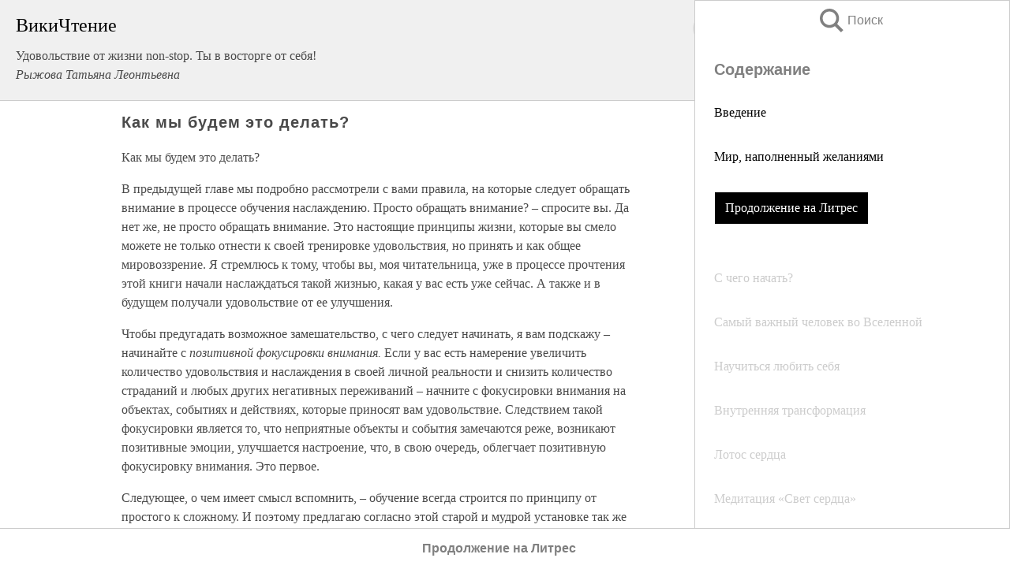

--- FILE ---
content_type: text/html; charset=UTF-8
request_url: https://psy.wikireading.ru/17535
body_size: 18299
content:
<!doctype html>



<html><head>

<!-- Yandex.RTB -->
<script>window.yaContextCb=window.yaContextCb||[]</script>
<script src="https://yandex.ru/ads/system/context.js" async></script>

  <meta charset="utf-8">
  <title>Как мы будем это делать?. Удовольствие от жизни non-stop. Ты в восторге от себя!</title>
  
       <link rel="amphtml" href="https://psy.wikireading.ru/amp17535">
     
  
  <link rel="shortcut icon" type="image/png" href="https://storage.yandexcloud.net/wr4files/favicon.ico">
  <!-- Global site tag (gtag.js) - Google Analytics -->
<script async src="https://www.googletagmanager.com/gtag/js?id=UA-90677494-6"></script>
<script>
  window.dataLayer = window.dataLayer || [];
  function gtag(){dataLayer.push(arguments);}
  gtag('js', new Date());

  gtag('config', 'UA-90677494-6');
</script>
  
  
 <meta name="viewport" content="width=device-width,minimum-scale=1,initial-scale=1">

  
<script type="text/javascript"  async="" src="https://cdn.ampproject.org/v0.js"></script>
<script type="text/javascript" custom-element="amp-sidebar" src="https://cdn.ampproject.org/v0/amp-sidebar-0.1.js" async=""></script>
<script type="text/javascript" async custom-element="amp-fx-collection" src="https://cdn.ampproject.org/v0/amp-fx-collection-0.1.js"></script>


  



 <style>/*! Bassplate | MIT License | http://github.com/basscss/bassplate */
  
  
  
  .lrpromo-container {
  background-color: #f5f5f5;
  border: 1px solid #e0e0e0;
  border-radius: 5px;
  padding: 15px;
  margin: 20px 0;
  font-family: Arial, sans-serif;
  max-width: 100%;
}
.lrpromo-flex {
  display: flex;
  align-items: center;
  justify-content: space-between;
  flex-wrap: wrap;
}
.lrpromo-content {
  flex: 1;
  min-width: 200px;
  margin-bottom:50px;
}
.lrpromo-heading {
  color: #000000;
  margin-top: 0;
  margin-bottom: 10px;
  font-size: 18px;
}
.lrpromo-text {
  margin-top: 0;
  margin-bottom: 10px;
  font-size: 16px;
}
.lrpromo-highlight {
  color: #ff6600;
  font-size: 18px;
  font-weight: bold;
}
.lrpromo-button {
  display: inline-block;
  background-color: #4682B4;
  color: white;
  text-decoration: none;
  padding: 10px 20px;
  border-radius: 4px;
  font-weight: bold;
  margin-top: 5px;
}
.lrpromo-image-container {
  margin-right: 20px;
  text-align: center;
}
.lrpromo-image {
  max-width: 100px;
  height: auto;
  display: block;
  margin: 0 auto;
  border-radius: 15px;
}
  
  
 
  /* some basic button styling */
      .favorite-button input[type=submit] {
        width: 48px;
        height: 48px;
        cursor: pointer;
        border: none;
        margin: 4px;
        transition: background 300ms ease-in-out;
		
      }
      .favorite-button amp-list {
        margin: var(--space-2);
      }

      .favorite-button .heart-fill {
        background: url('data:image/svg+xml;utf8,<svg xmlns="http://www.w3.org/2000/svg" width="48" height="48" viewBox="0 0 48 48"><path d="M34 6h-20c-2.21 0-3.98 1.79-3.98 4l-.02 32 14-6 14 6v-32c0-2.21-1.79-4-4-4z"/><path d="M0 0h48v48h-48z" fill="none"/></svg>');
      }
      .favorite-button .heart-border {
        background: url('data:image/svg+xml;utf8,<svg xmlns="http://www.w3.org/2000/svg" width="48" height="48" viewBox="0 0 48 48"><path d="M34 6h-20c-2.21 0-3.98 1.79-3.98 4l-.02 32 14-6 14 6v-32c0-2.21-1.79-4-4-4zm0 30l-10-4.35-10 4.35v-26h20v26z"/><path d="M0 0h48v48h-48z" fill="none"/></svg>');
      }
      /* While the page loads we show a grey heart icon to indicate that the functionality is not yet available. */
      .favorite-button .heart-loading,
      .favorite-button .heart-loading[placeholder] {
        background: url('data:image/svg+xml;utf8,<svg xmlns="http://www.w3.org/2000/svg" width="48" height="48" viewBox="0 0 48 48"><path d="M34 6h-20c-2.21 0-3.98 1.79-3.98 4l-.02 32 14-6 14 6v-32c0-2.21-1.79-4-4-4zm0 30l-10-4.35-10 4.35v-26h20v26z"/><path d="M0 0h48v48h-48z" fill="none"/></svg>');
      }
      .favorite-button .favorite-container {
        display: flex;
        align-items: center;
        justify-content: center;
      }
      .favorite-button .favorite-count {
	    
        display: flex;
        align-items: center;
        justify-content: center;
        padding: var(--space-1);
        margin-left: var(--space-1);
        position: relative;
        width: 48px;
        background: var(--color-primary);
        border-radius: .4em;
        color: var(--color-text-light);
      }
	  
	  
	  
	  
      .favorite-button .favorite-count.loading {
        color: #ccc;
        background: var(--color-bg-light);
      }
      .favorite-button .favorite-count.loading:after {
        border-right-color: var(--color-bg-light);
      }
      .favorite-button .favorite-count:after {
        content: '';
        position: absolute;
        left: 0;
        top: 50%;
        width: 0;
        height: 0;
        border: var(--space-1) solid transparent;
        border-right-color: var(--color-primary);
        border-left: 0;
        margin-top: calc(-1 * var(--space-1));
        margin-left: calc(-1 * var(--space-1));
      }
      /* A simple snackbar to show an error */
      #favorite-failed-message {
        display: flex;
        justify-content: space-between;
        position: fixed;
        bottom: 0;
        left: 0;
        right: 0;
        margin: 0 auto;
        width: 100%;
        max-width: 450px;
        background: #323232;
        color: white;
        padding: 1rem 1.5rem;
        z-index: 1000;
      }
      #favorite-failed-message div {
        color: #64dd17;
        margin: 0 1rem;
        cursor: pointer;
      }
  
     amp-img.contain img {
   object-fit: contain;
 }
 .fixed-height-container {
   position: relative;
   width: 100%;
   height: 300px;
 }
 
 .paddingleft10{
 padding-left:10px;
 }
 

 
 .color-light-grey{
 color:#CCCCCC;
 }
 
 .margin-bottom20{
 margin-bottom:20px;
 }
 
 .margin-bottom30{
 margin-bottom:30px;
 }
 
 .margin-top15{
 margin-top:15px;
 }
 
 .margin-top20{
 margin-top:20px;
 }
 
 .margin-top30{
 margin-top:30px;
 }
.margin-left15{margin-left:15px}

margin-left10{margin-left:10px}

.custom-central-block{max-width:700px;margin:0 auto;display:block}


 
  .h1class{
 font-size:20px;
 line-height:45px;
 font-weight:bold;
 line-height:25px;
 margin-top:15px;
 padding-bottom:10px;
 }
 
.font-family-1{font-family: Geneva, Arial, Helvetica, sans-serif;}
 

 
 .custom_down_soder{
  font-size:10px;
  margin-left:3px;
 }
 
 
  .custom_search_input {
        
		
		margin-top:15px;

        margin-right:10px;
        
		width:100%;
		height:50px;
		font-size:16px
      }
  
  .menu_button {
 width:30px;
 height:30px;
background: url('data:image/svg+xml;utf8,<svg xmlns="http://www.w3.org/2000/svg" width="30" height="30" viewBox="0 0 24 24"><path style="fill:gray;" d="M6,15h12c0.553,0,1,0.447,1,1v1c0,0.553-0.447,1-1,1H6c-0.553,0-1-0.447-1-1v-1C5,15.447,5.447,15,6,15z M5,11v1c0,0.553,0.447,1,1,1h12c0.553,0,1-0.447,1-1v-1c0-0.553-0.447-1-1-1H6C5.447,10,5,10.447,5,11z M5,6v1c0,0.553,0.447,1,1,1h12c0.553,0,1-0.447,1-1V6c0-0.553-0.447-1-1-1H6C5.447,5,5,5.447,5,6z"/></svg>');
border:hidden;
cursor:pointer;
background-repeat:no-repeat;
     }

	  
	  
 .search_button {
 width:30px;
 height:30px;
background: url('data:image/svg+xml;utf8,<svg xmlns="http://www.w3.org/2000/svg" width="30" height="30" viewBox="0 0 24 24"><path style="fill:gray;" d="M23.809 21.646l-6.205-6.205c1.167-1.605 1.857-3.579 1.857-5.711 0-5.365-4.365-9.73-9.731-9.73-5.365 0-9.73 4.365-9.73 9.73 0 5.366 4.365 9.73 9.73 9.73 2.034 0 3.923-.627 5.487-1.698l6.238 6.238 2.354-2.354zm-20.955-11.916c0-3.792 3.085-6.877 6.877-6.877s6.877 3.085 6.877 6.877-3.085 6.877-6.877 6.877c-3.793 0-6.877-3.085-6.877-6.877z"/></svg>');
border:hidden;
cursor:pointer;
background-repeat:no-repeat;
     }
	  
.custom_right_sidebar{
padding:10px;  
background-color:#fff;
color:#000;
min-width:300px;
width:500px
 }
 
 .custom_sidebar{
background-color:#fff;
color:#000;
min-width:300px;
width:500px
 }
 
.wr_logo{
font-size:24px;
color:#000000;
margin-bottom:15px
} 
 
.custom-start-block{
background-color:#f0f0f0;
border-bottom-color:#CCCCCC;
border-bottom-style:solid;
border-bottom-width:1px;
padding:20px;
padding-top:70px;
} 

.custom-last-block{
background-color:#f0f0f0;
border-top-color:#CCCCCC;
border-top-style:solid;
border-top-width:1px;
padding:20px;
} 

.none-underline{text-decoration:none;}

.footer-items{margin:0 auto; width:180px; }

.cusom-share-button-position{float:right  }
.cusom-search-button-position{position:absolute; right:50%; z-index:999; top:10px;  }

.bpadding-bottom-60{padding-bottom:60px;}
.custom_padding_sidebar{padding-bottom:60px; padding-top:60px}



 p{margin-top:10px; }
 .top5{margin-top:5px; }
 .top10{margin-top:20px; display:block}
 
 amp-social-share[type="vk"] {
  background-image: url("https://storage.yandexcloud.net/wr4files/vk-icon.png");
}

 .custom-img{object-fit: cover; max-width:100%; margin: 0 auto; display: block;}


.custom-selection-search-button{font-weight:bold; color:#666666; margin-left:10px}

.custom-select-search-button{cursor:pointer; color:#666666; margin-left:10px; text-decoration: underline;}

.custom-selected-item{font-weight:bold; font-size:20px}


.custom-footer{background-color:#fff; color:#000; position:fixed; bottom:0; 
z-index:99;
width:100%;
border-top-color:#CCCCCC;
border-top-style:solid;
border-top-width:0.7px;
height:50px
}


.custom-header{
background-color:#fff; 
color:#000; 
z-index:999;
width:100%;
border-bottom-color:#CCCCCC;
border-bottom-style:solid;
border-bottom-width:0.7px;
height:50px;
z-index:99999999;

}

.custom_ad_height{height:300px}

.desktop_side_block{
display:block;
position:fixed;
overflow:auto; 
height:100%;
 right: 0;
 top:0;
 
 background: whitesmoke;overflow-y: scroll;border:1px solid;
 border-color:#CCCCCC;
 z-index:99;
}


.desktop_side_block::-webkit-scrollbar-track {border-radius: 4px;}
.desktop_side_block::-webkit-scrollbar {width: 6px;}
.desktop_side_block::-webkit-scrollbar-thumb {border-radius: 4px;background: #CCCCCC;}
.desktop_side_block::-webkit-scrollbar-thumb {background:  #CCCCCC;}


@media (min-width: 1100px) { body { width:75% } main {width:700px} .ampstart-sidebar{width:400px} .custom-start-block{padding-right:50px; padding-top:20px;} .custom-header{visibility: hidden;} .ampstart-faq-item{width:300px}}
@media (min-width: 900px) and (max-width: 1100px)  { body { width:80% } main {width:600px} .ampstart-sidebar{width:300px} .custom-start-block{padding-right:50px; padding-top:20px;} .custom-header{visibility: hidden;} .ampstart-faq-item{width:300px}}


.padding-bootom-30{padding-bottom:30px}

.padding-bootom-70{padding-bottom:70px}

.padding-left-35{padding-left:35px}

.padding-left-30{padding-left:30px}

.border-bottom-gray{border-bottom: 1px solid gray;}

.width-75{width:75px}

.width-225{width:225px}

.color-gray{color:gray;}

.bold{font-weight:bold}

.font-size-12{font-size:12px}

.font-size-14{font-size:14px}

.font-20{font-size:20px}

.crop_text {
    white-space: nowrap; 
    overflow: hidden; 
    text-overflow: ellipsis; 
	padding-left:5px;
	padding-right:5px;
   }
.overflow-hidden{ overflow:hidden;} 

.right-position{margin-left: auto; margin-right: 0;}

.center-position{margin:0 auto}

.display-block{display:block}

.poinrer{cursor:pointer}

.clean_button{border: none; outline: none; background:none}

.height-70{height:70px} 

.line-height-15{line-height:15px}

.custom-notification{
        position: fixed;
        padding:100px 100px;
        top: 0;
        width:100%;
        height:100%;  
        display: block;
        z-index:9;
		background-color:#FFFFFF      
    }  
	
	/*----------------------------------------------------------------------------------------------------------------------------------*/


 
 
      html {
        font-family:Georgia, serif;
        line-height: 1.15;
        -ms-text-size-adjust: 100%;
        -webkit-text-size-adjust: 100%;
      }
      body {
        margin: 0;
      }
      article,
      aside,
      footer,
      header,
      nav,
      section {
        display: block;
      }
      h1 {
        font-size: 2em;
        margin: 0.67em 0;
      }
      figcaption,
      figure,
      main {
        display: block;
      }
      figure {
        margin: 1em 40px;
      }
      hr {
        box-sizing: content-box;
        height: 0;
        overflow: visible;
      }
      pre {
        font-family: monospace, monospace;
        font-size: 1em;
      }
      a {
        background-color: transparent;
        -webkit-text-decoration-skip: objects;
      }
      a:active,
      a:hover {
        outline-width: 0;
      }
      abbr[title] {
        border-bottom: none;
        text-decoration: underline;
        text-decoration: underline dotted;
      }
      b,
      strong {
        font-weight: inherit;
        font-weight: bolder;
      }
      code,
      kbd,
      samp {
        font-family: monospace, monospace;
        font-size: 1em;
      }
      dfn {
        font-style: italic;
      }
      mark {
        background-color: #ff0;
        color: #000;
      }
      small {
        font-size: 80%;
      }
      sub,
      sup {
        font-size: 75%;
        line-height: 0;
        position: relative;
        vertical-align: baseline;
      }
      sub {
        bottom: -0.25em;
      }
      sup {
        top: -0.5em;
      }
      audio,
      video {
        display: inline-block;
      }
      audio:not([controls]) {
        display: none;
        height: 0;
      }
      img {
        border-style: none;
      }
      svg:not(:root) {
        overflow: hidden;
      }
      button,
      input,
      optgroup,
      select,
      textarea {
        font-family: sans-serif;
        font-size: 100%;
        line-height: 1.15;
        margin: 0;
      }
      button,
      input {
        overflow: visible;
      }
      button,
      select {
        text-transform: none;
      }
      [type='reset'],
      [type='submit'],
      button,
      html [type='button'] {
        -webkit-appearance: button;
      }
      [type='button']::-moz-focus-inner,
      [type='reset']::-moz-focus-inner,
      [type='submit']::-moz-focus-inner,
      button::-moz-focus-inner {
        border-style: none;
        padding: 0;
      }
      [type='button']:-moz-focusring,
      [type='reset']:-moz-focusring,
      [type='submit']:-moz-focusring,
      button:-moz-focusring {
        outline: 1px dotted ButtonText;
      }
      fieldset {
        border: 1px solid silver;
        margin: 0 2px;
        padding: 0.35em 0.625em 0.75em;
      }
      legend {
        box-sizing: border-box;
        color: inherit;
        display: table;
        max-width: 100%;
        padding: 0;
        white-space: normal;
      }
      progress {
        display: inline-block;
        vertical-align: baseline;
      }
      textarea {
        overflow: auto;
      }
      [type='checkbox'],
      [type='radio'] {
        box-sizing: border-box;
        padding: 0;
      }
      [type='number']::-webkit-inner-spin-button,
      [type='number']::-webkit-outer-spin-button {
        height: auto;
      }
      [type='search'] {
        -webkit-appearance: textfield;
        outline-offset: -2px;
      }
      [type='search']::-webkit-search-cancel-button,
      [type='search']::-webkit-search-decoration {
        -webkit-appearance: none;
      }
      ::-webkit-file-upload-button {
        -webkit-appearance: button;
        font: inherit;
      }
      details,
      menu {
        display: block;
      }
      summary {
        display: list-item;
      }
      canvas {
        display: inline-block;
      }
      [hidden],
      template {
        display: none;
      }
      .h00 {
        font-size: 4rem;
      }
      .h0,
      .h1 {
        font-size: 3rem;
      }
      .h2 {
        font-size: 2rem;
      }
      .h3 {
        font-size: 1.5rem;
      }
      .h4 {
        font-size: 1.125rem;
      }
      .h5 {
        font-size: 0.875rem;
      }
      .h6 {
        font-size: 0.75rem;
      }
      .font-family-inherit {
        font-family: inherit;
      }
      .font-size-inherit {
        font-size: inherit;
      }
      .text-decoration-none {
        text-decoration: none;
      }
      .bold {
        font-weight: 700;
      }
      .regular {
        font-weight: 400;
      }
      .italic {
        font-style: italic;
      }
      .caps {
        text-transform: uppercase;
        letter-spacing: 0.2em;
      }
      .left-align {
        text-align: left;
      }
      .center {
        text-align: center;
      }
      .right-align {
        text-align: right;
      }
      .justify {
        text-align: justify;
      }
      .nowrap {
        white-space: nowrap;
      }
      .break-word {
        word-wrap: break-word;
      }
      .line-height-1 {
        line-height: 1rem;
      }
      .line-height-2 {
        line-height: 1.125rem;
      }
      .line-height-3 {
        line-height: 1.5rem;
      }
      .line-height-4 {
        line-height: 2rem;
      }
      .list-style-none {
        list-style: none;
      }
      .underline {
        text-decoration: underline;
      }
      .truncate {
        max-width: 100%;
        overflow: hidden;
        text-overflow: ellipsis;
        white-space: nowrap;
      }
      .list-reset {
        list-style: none;
        padding-left: 0;
      }
      .inline {
        display: inline;
      }
      .block {
        display: block;
      }
      .inline-block {
        display: inline-block;
      }
      .table {
        display: table;
      }
      .table-cell {
        display: table-cell;
      }
      .overflow-hidden {
        overflow: hidden;
      }
      .overflow-scroll {
        overflow: scroll;
      }
      .overflow-auto {
        overflow: auto;
      }
      .clearfix:after,
      .clearfix:before {
        content: ' ';
        display: table;
      }
      .clearfix:after {
        clear: both;
      }
      .left {
        float: left;
      }
      .right {
        float: right;
      }
      .fit {
        max-width: 100%;
      }
      .max-width-1 {
        max-width: 24rem;
      }
      .max-width-2 {
        max-width: 32rem;
      }
      .max-width-3 {
        max-width: 48rem;
      }
      .max-width-4 {
        max-width: 64rem;
      }
      .border-box {
        box-sizing: border-box;
      }
      .align-baseline {
        vertical-align: baseline;
      }
      .align-top {
        vertical-align: top;
      }
      .align-middle {
        vertical-align: middle;

      }
      .align-bottom {
        vertical-align: bottom;
      }
      .m0 {
        margin: 0;
      }
      .mt0 {
        margin-top: 0;
      }
      .mr0 {
        margin-right: 0;
      }
      .mb0 {
        margin-bottom: 0;
      }
      .ml0,
      .mx0 {
        margin-left: 0;
      }
      .mx0 {
        margin-right: 0;
      }
      .my0 {
        margin-top: 0;
        margin-bottom: 0;
      }
      .m1 {
        margin: 0.5rem;
      }
      .mt1 {
        margin-top: 0.5rem;
      }
      .mr1 {
        margin-right: 0.5rem;
      }
      .mb1 {
        margin-bottom: 0.5rem;
      }
      .ml1,
      .mx1 {
        margin-left: 0.5rem;
      }
      .mx1 {
        margin-right: 0.5rem;
      }
      .my1 {
        margin-top: 0.5rem;
        margin-bottom: 0.5rem;
      }
      .m2 {
        margin: 1rem;
      }
      .mt2 {
        margin-top: 1rem;
      }
      .mr2 {
        margin-right: 1rem;
      }
      .mb2 {
        margin-bottom: 1rem;
      }
      .ml2,
      .mx2 {
        margin-left: 1rem;
      }
      .mx2 {
        margin-right: 1rem;
      }
      .my2 {
        margin-top: 1rem;
        margin-bottom: 1rem;
      }
      .m3 {
        margin: 1.5rem;
      }
      .mt3 {
        margin-top: 1.5rem;
      }
      .mr3 {
        margin-right: 1.5rem;
      }
      .mb3 {
        margin-bottom: 1.5rem;
      }
      .ml3,
      .mx3 {
        margin-left: 1.5rem;
      }
      .mx3 {
        margin-right: 1.5rem;
      }
      .my3 {
        margin-top: 1.5rem;
        margin-bottom: 1.5rem;
      }
      .m4 {
        margin: 2rem;
      }
      .mt4 {
        margin-top: 2rem;
      }
      .mr4 {
        margin-right: 2rem;
      }
      .mb4 {
        margin-bottom: 2rem;
      }
      .ml4,
      .mx4 {
        margin-left: 2rem;
      }
      .mx4 {
        margin-right: 2rem;
      }
      .my4 {
        margin-top: 2rem;
        margin-bottom: 2rem;
      }
      .mxn1 {
        margin-left: calc(0.5rem * -1);
        margin-right: calc(0.5rem * -1);
      }
      .mxn2 {
        margin-left: calc(1rem * -1);
        margin-right: calc(1rem * -1);
      }
      .mxn3 {
        margin-left: calc(1.5rem * -1);
        margin-right: calc(1.5rem * -1);
      }
      .mxn4 {
        margin-left: calc(2rem * -1);
        margin-right: calc(2rem * -1);
      }
      .m-auto {
        margin: auto;
      }
      .mt-auto {
        margin-top: auto;
      }
      .mr-auto {
        margin-right: auto;
      }
      .mb-auto {
        margin-bottom: auto;
      }
      .ml-auto,
      .mx-auto {
        margin-left: auto;
      }
      .mx-auto {
        margin-right: auto;
      }
      .my-auto {
        margin-top: auto;
        margin-bottom: auto;
      }
      .p0 {
        padding: 0;
      }
      .pt0 {
        padding-top: 0;
      }
      .pr0 {
        padding-right: 0;
      }
      .pb0 {
        padding-bottom: 0;
      }
      .pl0,
      .px0 {
        padding-left: 0;
      }
      .px0 {
        padding-right: 0;
      }
      .py0 {
        padding-top: 0;
        padding-bottom: 0;
      }
      .p1 {
        padding: 0.5rem;
      }
      .pt1 {
        padding-top: 0.5rem;
      }
      .pr1 {
        padding-right: 0.5rem;
      }
      .pb1 {
        padding-bottom: 0.5rem;
      }
      .pl1 {
        padding-left: 0.5rem;
      }
      .py1 {
        padding-top: 0.5rem;
        padding-bottom: 0.5rem;
      }
      .px1 {
        padding-left: 0.5rem;
        padding-right: 0.5rem;
      }
      .p2 {
        padding: 1rem;
      }
      .pt2 {
        padding-top: 1rem;
      }
      .pr2 {
        padding-right: 1rem;
      }
      .pb2 {
        padding-bottom: 1rem;
      }
      .pl2 {
        padding-left: 1rem;
      }
      .py2 {
        padding-top: 1rem;
        padding-bottom: 1rem;
      }
      .px2 {
        padding-left: 1rem;
        padding-right: 1rem;
      }
      .p3 {
        padding: 1.5rem;
      }
      .pt3 {
        padding-top: 1.5rem;
      }
      .pr3 {
        padding-right: 1.5rem;
      }
      .pb3 {
        padding-bottom: 1.5rem;
      }
      .pl3 {
        padding-left: 1.5rem;
      }
      .py3 {
        padding-top: 1.5rem;
        padding-bottom: 1.5rem;
      }
      .px3 {
        padding-left: 1.5rem;
        padding-right: 1.5rem;
      }
      .p4 {
        padding: 2rem;
      }
      .pt4 {
        padding-top: 2rem;
      }
      .pr4 {
        padding-right: 2rem;
      }
      .pb4 {
        padding-bottom: 2rem;
      }
      .pl4 {
        padding-left: 2rem;
      }
      .py4 {
        padding-top: 2rem;
        padding-bottom: 2rem;
      }
      .px4 {
        padding-left: 2rem;
        padding-right: 2rem;
      }
      .col {
        float: left;
      }
      .col,
      .col-right {
        box-sizing: border-box;
      }
      .col-right {
        float: right;
      }
      .col-1 {
        width: 8.33333%;
      }
      .col-2 {
        width: 16.66667%;
      }
      .col-3 {
        width: 25%;
      }
      .col-4 {
        width: 33.33333%;
      }
      .col-5 {
        width: 41.66667%;
      }
      .col-6 {
        width: 50%;
      }
      .col-7 {
        width: 58.33333%;
      }
      .col-8 {
        width: 66.66667%;
      }
      .col-9 {
        width: 75%;
      }
      .col-10 {
        width: 83.33333%;
      }
      .col-11 {
        width: 91.66667%;
      }
      .col-12 {
        width: 100%;
      }
      @media (min-width: 40.06rem) {
        .sm-col {
          float: left;
          box-sizing: border-box;
        }
        .sm-col-right {
          float: right;
          box-sizing: border-box;
        }
        .sm-col-1 {
          width: 8.33333%;
        }
        .sm-col-2 {
          width: 16.66667%;
        }
        .sm-col-3 {
          width: 25%;
        }
        .sm-col-4 {
          width: 33.33333%;
        }
        .sm-col-5 {
          width: 41.66667%;
        }
        .sm-col-6 {
          width: 50%;
        }
        .sm-col-7 {
          width: 58.33333%;
        }
        .sm-col-8 {
          width: 66.66667%;
        }
        .sm-col-9 {
          width: 75%;
        }
        .sm-col-10 {
          width: 83.33333%;
        }
        .sm-col-11 {
          width: 91.66667%;
        }
        .sm-col-12 {
          width: 100%;
        }
      }
      @media (min-width: 52.06rem) {
        .md-col {
          float: left;
          box-sizing: border-box;
        }
        .md-col-right {
          float: right;
          box-sizing: border-box;
        }
        .md-col-1 {
          width: 8.33333%;
        }
        .md-col-2 {
          width: 16.66667%;
        }
        .md-col-3 {
          width: 25%;
        }
        .md-col-4 {
          width: 33.33333%;
        }
        .md-col-5 {
          width: 41.66667%;
        }
        .md-col-6 {
          width: 50%;
        }
        .md-col-7 {
          width: 58.33333%;
        }
        .md-col-8 {
          width: 66.66667%;
        }
        .md-col-9 {
          width: 75%;
        }
        .md-col-10 {
          width: 83.33333%;
        }
        .md-col-11 {
          width: 91.66667%;
        }
        .md-col-12 {
          width: 100%;
        }
      }
      @media (min-width: 64.06rem) {
        .lg-col {
          float: left;
          box-sizing: border-box;
        }
        .lg-col-right {
          float: right;
          box-sizing: border-box;
        }
        .lg-col-1 {
          width: 8.33333%;
        }
        .lg-col-2 {
          width: 16.66667%;
        }
        .lg-col-3 {
          width: 25%;
        }
        .lg-col-4 {
          width: 33.33333%;
        }
        .lg-col-5 {
          width: 41.66667%;
        }
        .lg-col-6 {
          width: 50%;
        }
        .lg-col-7 {
          width: 58.33333%;
        }
        .lg-col-8 {
          width: 66.66667%;
        }
        .lg-col-9 {
          width: 75%;
        }
        .lg-col-10 {
          width: 83.33333%;
        }
        .lg-col-11 {
          width: 91.66667%;
        }
        .lg-col-12 {
          width: 100%;
        }
      }
      .flex {
        display: -ms-flexbox;
        display: flex;
      }
      @media (min-width: 40.06rem) {
        .sm-flex {
          display: -ms-flexbox;
          display: flex;
        }
      }
      @media (min-width: 52.06rem) {
        .md-flex {
          display: -ms-flexbox;
          display: flex;
        }
      }
      @media (min-width: 64.06rem) {
        .lg-flex {
          display: -ms-flexbox;
          display: flex;
        }
      }
      .flex-column {
        -ms-flex-direction: column;
        flex-direction: column;
      }
      .flex-wrap {
        -ms-flex-wrap: wrap;
        flex-wrap: wrap;
      }
      .items-start {
        -ms-flex-align: start;
        align-items: flex-start;
      }
      .items-end {
        -ms-flex-align: end;
        align-items: flex-end;
      }
      .items-center {
        -ms-flex-align: center;
        align-items: center;
      }
      .items-baseline {
        -ms-flex-align: baseline;
        align-items: baseline;
      }
      .items-stretch {
        -ms-flex-align: stretch;
        align-items: stretch;
      }
      .self-start {
        -ms-flex-item-align: start;
        align-self: flex-start;
      }
      .self-end {
        -ms-flex-item-align: end;
        align-self: flex-end;
      }
      .self-center {
        -ms-flex-item-align: center;
        -ms-grid-row-align: center;
        align-self: center;
      }
      .self-baseline {
        -ms-flex-item-align: baseline;
        align-self: baseline;
      }
      .self-stretch {
        -ms-flex-item-align: stretch;
        -ms-grid-row-align: stretch;
        align-self: stretch;
      }
      .justify-start {
        -ms-flex-pack: start;
        justify-content: flex-start;
      }
      .justify-end {
        -ms-flex-pack: end;
        justify-content: flex-end;
      }
      .justify-center {
        -ms-flex-pack: center;
        justify-content: center;
      }
      .justify-between {
        -ms-flex-pack: justify;
        justify-content: space-between;
      }
      .justify-around {
        -ms-flex-pack: distribute;
        justify-content: space-around;
      }
      .justify-evenly {
        -ms-flex-pack: space-evenly;
        justify-content: space-evenly;
      }
      .content-start {
        -ms-flex-line-pack: start;
        align-content: flex-start;
      }
      .content-end {
        -ms-flex-line-pack: end;
        align-content: flex-end;
      }
      .content-center {
        -ms-flex-line-pack: center;
        align-content: center;
      }
      .content-between {
        -ms-flex-line-pack: justify;
        align-content: space-between;
      }
      .content-around {
        -ms-flex-line-pack: distribute;
        align-content: space-around;
      }
      .content-stretch {
        -ms-flex-line-pack: stretch;
        align-content: stretch;
      }
      .flex-auto {

        -ms-flex: 1 1 auto;
        flex: 1 1 auto;
        min-width: 0;
        min-height: 0;
      }
      .flex-none {
        -ms-flex: none;
        flex: none;
      }
      .order-0 {
        -ms-flex-order: 0;
        order: 0;
      }
      .order-1 {
        -ms-flex-order: 1;
        order: 1;
      }
      .order-2 {
        -ms-flex-order: 2;
        order: 2;
      }
      .order-3 {
        -ms-flex-order: 3;
        order: 3;
      }
      .order-last {
        -ms-flex-order: 99999;
        order: 99999;
      }
      .relative {
        position: relative;
      }
      .absolute {
        position: absolute;
      }
      .fixed {
        position: fixed;
      }
      .top-0 {
        top: 0;
      }
      .right-0 {
        right: 0;
      }
      .bottom-0 {
        bottom: 0;
      }
      .left-0 {
        left: 0;
      }
      .z1 {
        z-index: 1;
      }
      .z2 {
        z-index: 2;
      }
      .z3 {
        z-index: 3;
      }
      .z4 {
        z-index: 4;
      }
      .border {
        border-style: solid;
        border-width: 1px;
      }
      .border-top {
        border-top-style: solid;
        border-top-width: 1px;
      }
      .border-right {
        border-right-style: solid;
        border-right-width: 1px;
      }
      .border-bottom {
        border-bottom-style: solid;
        border-bottom-width: 1px;
      }
      .border-left {
        border-left-style: solid;
        border-left-width: 1px;
      }
      .border-none {
        border: 0;
      }
      .rounded {
        border-radius: 3px;
      }
      .circle {
        border-radius: 50%;
      }
      .rounded-top {
        border-radius: 3px 3px 0 0;
      }
      .rounded-right {
        border-radius: 0 3px 3px 0;
      }
      .rounded-bottom {
        border-radius: 0 0 3px 3px;
      }
      .rounded-left {
        border-radius: 3px 0 0 3px;
      }
      .not-rounded {
        border-radius: 0;
      }
      .hide {
        position: absolute;
        height: 1px;
        width: 1px;
        overflow: hidden;
        clip: rect(1px, 1px, 1px, 1px);
      }
      @media (max-width: 40rem) {
        .xs-hide {
          display: none;
        }
      }
      @media (min-width: 40.06rem) and (max-width: 52rem) {
        .sm-hide {
          display: none;
        }
      }
      @media (min-width: 52.06rem) and (max-width: 64rem) {
        .md-hide {
          display: none;
        }
      }
      @media (min-width: 64.06rem) {
        .lg-hide {
          display: none;
        }
      }
      .display-none {
        display: none;
      }
      * {
        box-sizing: border-box;
      }
	  

      body {
        background: #fff;
        color: #4a4a4a;
        font-family:Georgia, serif;
        min-width: 315px;
        overflow-x: hidden;
       /* font-smooth: always;
        -webkit-font-smoothing: antialiased;*/
      }
      main {
       margin: 0 auto;
      }
    
      .ampstart-accent {
        color: #003f93;
      }
      #content:target {
        margin-top: calc(0px - 3.5rem);
        padding-top: 3.5rem;
      }
      .ampstart-title-lg {
        font-size: 3rem;
        line-height: 3.5rem;
        letter-spacing: 0.06rem;
      }
      .ampstart-title-md {
        font-size: 2rem;
        line-height: 2.5rem;
        letter-spacing: 0.06rem;
      }
      .ampstart-title-sm {
        font-size: 1.5rem;
        line-height: 2rem;
        letter-spacing: 0.06rem;
      }
      .ampstart-subtitle,
      body {
        line-height: 1.5rem;
        letter-spacing: normal;
      }
      .ampstart-subtitle {
        color: #003f93;
        font-size: 1rem;
      }
      .ampstart-byline,

      .ampstart-caption,
      .ampstart-hint,
      .ampstart-label {
        font-size: 0.875rem;
        color: #4f4f4f;
        line-height: 1.125rem;
        letter-spacing: 0.06rem;
      }
      .ampstart-label {
        text-transform: uppercase;
      }
      .ampstart-footer,
      .ampstart-small-text {
        font-size: 0.75rem;
        line-height: 1rem;
        letter-spacing: 0.06rem;
      }
      .ampstart-card {
        box-shadow: 0 1px 1px 0 rgba(0, 0, 0, 0.14),
          0 1px 1px -1px rgba(0, 0, 0, 0.14), 0 1px 5px 0 rgba(0, 0, 0, 0.12);
      }
      .h1,
      h1 {
        font-size: 3rem;
        line-height: 3.5rem;
      }
      .h2,
      h2 {
        font-size: 2rem;
        line-height: 2.5rem;
      }
      .h3,
      h3 {
        font-size: 1.5rem;
        line-height: 2rem;
      }
      .h4,
      h4 {
        font-size: 1.125rem;
        line-height: 1.5rem;
      }
      .h5,
      h5 {
        font-size: 0.875rem;
        line-height: 1.125rem;
      }
      .h6,
      h6 {
        font-size: 0.75rem;
        line-height: 1rem;
      }
      h1,
      h2,
      h3,
      h4,
      h5,
      h6 {
        margin: 0;
        padding: 0;
        font-weight: 400;
        letter-spacing: 0.06rem;
      }
      a,
      a:active,
      a:visited {
        color: inherit;
      }
      .ampstart-btn {
        font-family: inherit;
        font-weight: inherit;
        font-size: 1rem;
        line-height: 1.125rem;
        padding: 0.7em 0.8em;
        text-decoration: none;
        white-space: nowrap;
        word-wrap: normal;
        vertical-align: middle;
        cursor: pointer;
        background-color: #000;
        color: #fff;
        border: 1px solid #fff;
      }
      .ampstart-btn:visited {
        color: #fff;
      }
      .ampstart-btn-secondary {
        background-color: #fff;
        color: #000;
        border: 1px solid #000;
      }
      .ampstart-btn-secondary:visited {
        color: #000;
      }
      .ampstart-btn:active .ampstart-btn:focus {
        opacity: 0.8;
      }
      .ampstart-btn[disabled],
      .ampstart-btn[disabled]:active,
      .ampstart-btn[disabled]:focus,
      .ampstart-btn[disabled]:hover {
        opacity: 0.5;
        outline: 0;
        cursor: default;
      }
      .ampstart-dropcap:first-letter {
        color: #000;
        font-size: 3rem;
        font-weight: 700;
        float: left;
        overflow: hidden;
        line-height: 3rem;
        margin-left: 0;
        margin-right: 0.5rem;
      }
      .ampstart-initialcap {
        padding-top: 1rem;
        margin-top: 1.5rem;
      }
      .ampstart-initialcap:first-letter {
        color: #000;
        font-size: 3rem;
        font-weight: 700;
        margin-left: -2px;
      }
      .ampstart-pullquote {
        border: none;
        border-left: 4px solid #000;
        font-size: 1.5rem;
        padding-left: 1.5rem;
      }
      .ampstart-byline time {
        font-style: normal;
        white-space: nowrap;
      }
      .amp-carousel-button-next {
        background-image: url('data:image/svg+xml;charset=utf-8,<svg width="18" height="18" viewBox="0 0 34 34" xmlns="http://www.w3.org/2000/svg"><title>Next</title><path d="M25.557 14.7L13.818 2.961 16.8 0l16.8 16.8-16.8 16.8-2.961-2.961L25.557 18.9H0v-4.2z" fill="%23FFF" fill-rule="evenodd"/></svg>');
      }
      .amp-carousel-button-prev {
        background-image: url('data:image/svg+xml;charset=utf-8,<svg width="18" height="18" viewBox="0 0 34 34" xmlns="http://www.w3.org/2000/svg"><title>Previous</title><path d="M33.6 14.7H8.043L19.782 2.961 16.8 0 0 16.8l16.8 16.8 2.961-2.961L8.043 18.9H33.6z" fill="%23FFF" fill-rule="evenodd"/></svg>');
      }
      .ampstart-dropdown {
        min-width: 200px;
      }
      .ampstart-dropdown.absolute {
        z-index: 100;
      }
      .ampstart-dropdown.absolute > section,
      .ampstart-dropdown.absolute > section > header {

        height: 100%;
      }
      .ampstart-dropdown > section > header {
        background-color: #000;
        border: 0;
        color: #fff;
      }
      .ampstart-dropdown > section > header:after {
        display: inline-block;
        content: '+';
        padding: 0 0 0 1.5rem;
        color: #003f93;
      }
      .ampstart-dropdown > [expanded] > header:after {
        content: '–';
      }
      .absolute .ampstart-dropdown-items {
        z-index: 200;
      }
      .ampstart-dropdown-item {
        background-color: #000;
        color: #003f93;
        opacity: 0.9;
      }
      .ampstart-dropdown-item:active,
      .ampstart-dropdown-item:hover {
        opacity: 1;
      }
      .ampstart-footer {
        background-color: #fff;
        color: #000;
        padding-top: 5rem;
        padding-bottom: 5rem;
      }
      .ampstart-footer .ampstart-icon {
        fill: #000;
      }
      .ampstart-footer .ampstart-social-follow li:last-child {
        margin-right: 0;
      }
      .ampstart-image-fullpage-hero {
        color: #fff;
      }
      .ampstart-fullpage-hero-heading-text,
      .ampstart-image-fullpage-hero .ampstart-image-credit {
        -webkit-box-decoration-break: clone;
        box-decoration-break: clone;
        background: #000;
        padding: 0 1rem 0.2rem;
      }
      .ampstart-image-fullpage-hero > amp-img {
        max-height: calc(100vh - 3.5rem);
      }
      .ampstart-image-fullpage-hero > amp-img img {
        -o-object-fit: cover;
        object-fit: cover;
      }
      .ampstart-fullpage-hero-heading {
        line-height: 3.5rem;
      }
      .ampstart-fullpage-hero-cta {
        background: transparent;
      }
      .ampstart-readmore {
        background: linear-gradient(0deg, rgba(0, 0, 0, 0.65) 0, transparent);
        color: #fff;
        margin-top: 5rem;
        padding-bottom: 3.5rem;
      }
      .ampstart-readmore:after {
        display: block;
        content: '⌄';
        font-size: 2rem;
      }
      .ampstart-readmore-text {
        background: #000;
      }
      @media (min-width: 52.06rem) {
        .ampstart-image-fullpage-hero > amp-img {
          height: 60vh;
        }
      }
      .ampstart-image-heading {
        color: #fff;
        background: linear-gradient(0deg, rgba(0, 0, 0, 0.65) 0, transparent);
      }
      .ampstart-image-heading > * {
        margin: 0;
      }
      amp-carousel .ampstart-image-with-heading {
        margin-bottom: 0;
      }
      .ampstart-image-with-caption figcaption {
        color: #4f4f4f;
        line-height: 1.125rem;
      }
      amp-carousel .ampstart-image-with-caption {
        margin-bottom: 0;
      }
      .ampstart-input {
        max-width: 100%;
        width: 300px;
        min-width: 100px;
        font-size: 1rem;
        line-height: 1.5rem;
      }
      .ampstart-input [disabled],
      .ampstart-input [disabled] + label {
        opacity: 0.5;
      }
      .ampstart-input [disabled]:focus {
        outline: 0;
      }
      .ampstart-input > input,
      .ampstart-input > select,
      .ampstart-input > textarea {
        width: 100%;
        margin-top: 1rem;
        line-height: 1.5rem;
        border: 0;
        border-radius: 0;
        border-bottom: 1px solid #4a4a4a;
        background: none;
        color: #4a4a4a;
        outline: 0;
      }
      .ampstart-input > label {
        color: #003f93;
        pointer-events: none;
        text-align: left;
        font-size: 0.875rem;
        line-height: 1rem;
        opacity: 0;
        animation: 0.2s;
        animation-timing-function: cubic-bezier(0.4, 0, 0.2, 1);
        animation-fill-mode: forwards;
      }
      .ampstart-input > input:focus,
      .ampstart-input > select:focus,
      .ampstart-input > textarea:focus {
        outline: 0;
      }
      .ampstart-input > input:focus:-ms-input-placeholder,
      .ampstart-input > select:focus:-ms-input-placeholder,
      .ampstart-input > textarea:focus:-ms-input-placeholder {
        color: transparent;
      }
      .ampstart-input > input:focus::placeholder,
      .ampstart-input > select:focus::placeholder,
      .ampstart-input > textarea:focus::placeholder {
        color: transparent;
      }
      .ampstart-input > input:not(:placeholder-shown):not([disabled]) + label,
      .ampstart-input > select:not(:placeholder-shown):not([disabled]) + label,
      .ampstart-input
        > textarea:not(:placeholder-shown):not([disabled])
        + label {
        opacity: 1;
      }
      .ampstart-input > input:focus + label,
      .ampstart-input > select:focus + label,
      .ampstart-input > textarea:focus + label {
        animation-name: a;
      }
      @keyframes a {
        to {
          opacity: 1;
        }
      }
      .ampstart-input > label:after {
        content: '';
        height: 2px;
        position: absolute;
        bottom: 0;
        left: 45%;
        background: #003f93;
        transition: 0.2s;
        transition-timing-function: cubic-bezier(0.4, 0, 0.2, 1);
        visibility: hidden;
        width: 10px;
      }
      .ampstart-input > input:focus + label:after,
      .ampstart-input > select:focus + label:after,
      .ampstart-input > textarea:focus + label:after {
        left: 0;
        width: 100%;
        visibility: visible;
      }
      .ampstart-input > input[type='search'] {
        -webkit-appearance: none;
        -moz-appearance: none;
        appearance: none;
      }
      .ampstart-input > input[type='range'] {
        border-bottom: 0;
      }
      .ampstart-input > input[type='range'] + label:after {
        display: none;
      }
      .ampstart-input > select {
        -webkit-appearance: none;
        -moz-appearance: none;
        appearance: none;
      }
      .ampstart-input > select + label:before {
        content: '⌄';
        line-height: 1.5rem;
        position: absolute;
        right: 5px;
        zoom: 2;
        top: 0;
        bottom: 0;
        color: #003f93;
      }
      .ampstart-input-chk,
      .ampstart-input-radio {
        width: auto;
        color: #4a4a4a;
      }
      .ampstart-input input[type='checkbox'],
      .ampstart-input input[type='radio'] {
        margin-top: 0;
        -webkit-appearance: none;
        -moz-appearance: none;
        appearance: none;
        width: 20px;
        height: 20px;
        border: 1px solid #003f93;
        vertical-align: middle;
        margin-right: 0.5rem;
        text-align: center;
      }
      .ampstart-input input[type='radio'] {
        border-radius: 20px;
      }
      .ampstart-input input[type='checkbox']:not([disabled]) + label,
      .ampstart-input input[type='radio']:not([disabled]) + label {
        pointer-events: auto;
        animation: none;
        vertical-align: middle;
        opacity: 1;
        cursor: pointer;
      }
      .ampstart-input input[type='checkbox'] + label:after,
      .ampstart-input input[type='radio'] + label:after {
        display: none;
      }
      .ampstart-input input[type='checkbox']:after,
      .ampstart-input input[type='radio']:after {
        position: absolute;
        top: 0;
        left: 0;
        bottom: 0;
        right: 0;
        content: ' ';
        line-height: 1.4rem;
        vertical-align: middle;
        text-align: center;
        background-color: #fff;
      }
      .ampstart-input input[type='checkbox']:checked:after {
        background-color: #003f93;
        color: #fff;
        content: '✓';
      }
      .ampstart-input input[type='radio']:checked {
        background-color: #fff;
      }
      .ampstart-input input[type='radio']:after {
        top: 3px;
        bottom: 3px;
        left: 3px;
        right: 3px;
        border-radius: 12px;
      }
      .ampstart-input input[type='radio']:checked:after {
        content: '';
        font-size: 3rem;
        background-color: #003f93;
      }
    /*  .ampstart-input > label,
      _:-ms-lang(x) {
        opacity: 1;
      }
      .ampstart-input > input:-ms-input-placeholder,
      _:-ms-lang(x) {
        color: transparent;
      }
      .ampstart-input > input::placeholder,
      _:-ms-lang(x) {
        color: transparent;
      }
      .ampstart-input > input::-ms-input-placeholder,
      _:-ms-lang(x) {
        color: transparent;
      }*/
      .ampstart-input > select::-ms-expand {
        display: none;
      }
      .ampstart-headerbar {
        background-color: #fff;
        color: #000;
        z-index: 999;
        box-shadow: 0 0 5px 2px rgba(0, 0, 0, 0.1);
      }
      .ampstart-headerbar + :not(amp-sidebar),
      .ampstart-headerbar + amp-sidebar + * {
        margin-top: 3.5rem;
      }
      .ampstart-headerbar-nav .ampstart-nav-item {
        padding: 0 1rem;
        background: transparent;
        opacity: 0.8;
      }
      .ampstart-headerbar-nav {
        line-height: 3.5rem;
      }
      .ampstart-nav-item:active,
      .ampstart-nav-item:focus,
      .ampstart-nav-item:hover {
        opacity: 1;
      }
      .ampstart-navbar-trigger:focus {
        outline: none;
      }
      .ampstart-nav a,
      .ampstart-navbar-trigger,
      .ampstart-sidebar-faq a {
        cursor: pointer;
        text-decoration: none;
      }
      .ampstart-nav .ampstart-label {
        color: inherit;
      }
      .ampstart-navbar-trigger {
        line-height: 3.5rem;
        font-size: 2rem;
      }
      .ampstart-headerbar-nav {
        -ms-flex: 1;
        flex: 1;
      }
      .ampstart-nav-search {
        -ms-flex-positive: 0.5;
        flex-grow: 0.5;
      }
      .ampstart-headerbar .ampstart-nav-search:active,
      .ampstart-headerbar .ampstart-nav-search:focus,
      .ampstart-headerbar .ampstart-nav-search:hover {
        box-shadow: none;
      }
      .ampstart-nav-search > input {
        border: none;
        border-radius: 3px;
        line-height: normal;
      }
      .ampstart-nav-dropdown {
        min-width: 200px;
      }
      .ampstart-nav-dropdown amp-accordion header {
        background-color: #fff;
        border: none;
      }
      .ampstart-nav-dropdown amp-accordion ul {
        background-color: #fff;
      }
      .ampstart-nav-dropdown .ampstart-dropdown-item,
      .ampstart-nav-dropdown .ampstart-dropdown > section > header {
        background-color: #fff;
        color: #000;
      }
      .ampstart-nav-dropdown .ampstart-dropdown-item {
        color: #003f93;
      }
      .ampstart-sidebar {
        background-color: #fff;
        color: #000;
        }
      .ampstart-sidebar .ampstart-icon {
        fill: #003f93;
      }
      .ampstart-sidebar-header {
        line-height: 3.5rem;
        min-height: 3.5rem;
      }
      .ampstart-sidebar .ampstart-dropdown-item,
      .ampstart-sidebar .ampstart-dropdown header,
      .ampstart-sidebar .ampstart-faq-item,
      .ampstart-sidebar .ampstart-nav-item,
      .ampstart-sidebar .ampstart-social-follow {
        margin: 0 0 2rem;
      }
      .ampstart-sidebar .ampstart-nav-dropdown {
        margin: 0;
      }
      .ampstart-sidebar .ampstart-navbar-trigger {
        line-height: inherit;
      }
      .ampstart-navbar-trigger svg {
        pointer-events: none;
      }
      .ampstart-related-article-section {
        border-color: #4a4a4a;
      }
      .ampstart-related-article-section .ampstart-heading {
        color: #4a4a4a;
        font-weight: 400;
      }
      .ampstart-related-article-readmore {
        color: #000;
        letter-spacing: 0;
      }
      .ampstart-related-section-items > li {
        border-bottom: 1px solid #4a4a4a;
      }
      .ampstart-related-section-items > li:last-child {
        border: none;
      }
      .ampstart-related-section-items .ampstart-image-with-caption {
        display: -ms-flexbox;
        display: flex;
        -ms-flex-wrap: wrap;
        flex-wrap: wrap;
        -ms-flex-align: center;
        align-items: center;
        margin-bottom: 0;
      }
      .ampstart-related-section-items .ampstart-image-with-caption > amp-img,
      .ampstart-related-section-items
        .ampstart-image-with-caption
        > figcaption {
        -ms-flex: 1;
        flex: 1;
      }
      .ampstart-related-section-items
        .ampstart-image-with-caption
        > figcaption {
        padding-left: 1rem;
      }
      @media (min-width: 40.06rem) {
        .ampstart-related-section-items > li {
          border: none;
        }
        .ampstart-related-section-items
          .ampstart-image-with-caption
          > figcaption {
          padding: 1rem 0;
        }
        .ampstart-related-section-items .ampstart-image-with-caption > amp-img,
        .ampstart-related-section-items
          .ampstart-image-with-caption
          > figcaption {
          -ms-flex-preferred-size: 100%;
          flex-basis: 100%;
        }
      }
      .ampstart-social-box {
        display: -ms-flexbox;
        display: flex;
      }
      .ampstart-social-box > amp-social-share {
        background-color: #000;
      }
      .ampstart-icon {
        fill: #003f93;
      }
      .ampstart-input {
        width: 100%;
      }
      main .ampstart-social-follow {
        margin-left: auto;
        margin-right: auto;
        width: 315px;
      }
      main .ampstart-social-follow li {
        transform: scale(1.8);
      }
      h1 + .ampstart-byline time {
        font-size: 1.5rem;
        font-weight: 400;
      }




  amp-user-notification.sample-notification {
    
    display: flex;
    align-items: center;
    justify-content: center;
    height:100px;
    padding:15px;
    
background-color: #f0f0f0;
 color:#000; position:fixed; bottom:0; 
z-index:999;
width:100%;
border-top-color:#CCCCCC;
border-top-style:solid;
border-top-width:0.7px;

  }
 
  amp-user-notification.sample-notification > button {
    min-width: 80px;
  }



</style>
</head>
  <body>
      





<!-- Yandex.Metrika counter -->
<script type="text/javascript" >
    (function (d, w, c) {
        (w[c] = w[c] || []).push(function() {
            try {
                w.yaCounter36214395 = new Ya.Metrika({
                    id:36214395,
                    clickmap:true,
                    trackLinks:true,
                    accurateTrackBounce:true
                });
            } catch(e) { }
        });

        var n = d.getElementsByTagName("script")[0],
            s = d.createElement("script"),
            f = function () { n.parentNode.insertBefore(s, n); };
        s.type = "text/javascript";
        s.async = true;
        s.src = "https://mc.yandex.ru/metrika/watch.js";

        if (w.opera == "[object Opera]") {
            d.addEventListener("DOMContentLoaded", f, false);
        } else { f(); }
    })(document, window, "yandex_metrika_callbacks");
</script>
<noscript><div><img src="https://mc.yandex.ru/watch/36214395" style="position:absolute; left:-9999px;" alt="" /></div></noscript>
<!-- /Yandex.Metrika counter -->

<!-- Yandex.RTB R-A-242635-95 -->
<script>
window.yaContextCb.push(() => {
    Ya.Context.AdvManager.render({
        "blockId": "R-A-242635-95",
        "type": "floorAd",
        "platform": "desktop"
    })
})
</script>
<!-- Yandex.RTB R-A-242635-98  -->
<script>
setTimeout(() => {
    window.yaContextCb.push(() => {
        Ya.Context.AdvManager.render({
            "blockId": "R-A-242635-98",
            "type": "fullscreen",
            "platform": "desktop"
        })
    })
}, 10000);
</script>



  <header class="custom-header fixed flex justify-start items-center top-0 left-0 right-0 pl2 pr4 overflow-hidden" amp-fx="float-in-top">
  
  <button on="tap:nav-sidebar.toggle" class="menu_button margin-left10"></button> 
  
  <div class="font-20 center-position padding-left-35">ВикиЧтение</div>
      
      
      
     <button on="tap:sidebar-ggl" class="search_button right-position"></button>
        

      
     
   </header>

  
       <div class="custom-start-block">
		    
           
            
            <script src="https://yastatic.net/share2/share.js" async></script>
<div  class="ya-share2 cusom-share-button-position" data-curtain data-shape="round" data-color-scheme="whiteblack" data-limit="0" data-more-button-type="short" data-services="vkontakte,facebook,telegram,twitter,viber,whatsapp"></div> 
            
  
           <div class="wr_logo">ВикиЧтение</div>
		      
  
          
		  Удовольствие от жизни non-stop. Ты в восторге от себя!<br>
          <em>Рыжова Татьяна Леонтьевна</em>
          
  
          
          </div>
          
          
          
         
    <aside id="target-element-desktop" class="ampstart-sidebar px3 custom_padding_sidebar desktop_side_block">
       <div class="cusom-search-button-position">
           <button on="tap:sidebar-ggl" class="search_button padding-left-35 margin-left15 color-gray">Поиск</button>
     
       </div>
       <div class="font-family-1 padding-bootom-30 h1class color-gray">Содержание</div>
  </aside>  
     
    <main id="content" role="main" class="">
    
      <article class="recipe-article">
         
          
          
          
          <h1 class="mb1 px3 h1class font-family-1">Как мы будем это делать?</h1>
          
   

         

        
          <section class="px3 mb4">
            
      

      
      
          
 
    
<p>Как мы будем это делать?</p>
<p>В предыдущей главе мы подробно рассмотрели с вами правила, на которые следует обращать внимание в процессе обучения наслаждению. Просто обращать внимание? – спросите вы. Да нет же, не просто обращать внимание. Это настоящие принципы жизни, которые вы смело можете не только отнести к своей тренировке удовольствия, но принять и как общее мировоззрение. Я стремлюсь к тому, чтобы вы, моя читательница, уже в процессе прочтения этой книги начали наслаждаться такой жизнью, какая у вас есть уже сейчас. А также и в будущем получали удовольствие от ее улучшения.</p><p>Чтобы предугадать возможное замешательство, с чего следует начинать, я вам подскажу – начинайте с <em>позитивной фокусировки внимания. </em>Если у вас есть намерение увеличить количество удовольствия и наслаждения в своей личной реальности и снизить количество страданий и любых других негативных переживаний – начните с фокусировки внимания на объектах, событиях и действиях, которые приносят вам удовольствие. Следствием такой фокусировки является то, что неприятные объекты и события замечаются реже, возникают позитивные эмоции, улучшается настроение, что, в свою очередь, облегчает позитивную фокусировку внимания. Это первое.</p>
<div class="yandex-rtb-blocks">
<!-- Yandex.RTB R-A-242635-75 -->
<div id="yandex_rtb_R-A-242635-75"></div>
<script>
  window.yaContextCb.push(()=>{
    Ya.Context.AdvManager.render({
      renderTo: 'yandex_rtb_R-A-242635-75',
      blockId: 'R-A-242635-75'
    })
  })
</script></div>
<p>Следующее, о чем имеет смысл вспомнить, – обучение всегда строится по принципу от простого к сложному. И поэтому предлагаю согласно этой старой и мудрой установке так же учиться получать удовольствие от <strong>отдельных и простых ощущений. </strong>Ведь любое самое сложное удовольствие, что бы это ни было, всегда складывается из элементарных и простых наслаждений, доставляемых нам нашими органами чувств.</p><p>Помните наше Седьмое правило наслаждения? Опыт предшествует наслаждению. Давайте для начала сконцентрируемся на самом простом и тем не менее весьма приятном: <strong>настроим наши органы чувств на приятные ощущения. </strong>Давайте на самом элементарном постараемся <strong>прочувствовать маленькие простые удовольствия и сконцентрироваться на позитивных ощущениях. </strong>Для этого мы задействуем по отдельности все наши пять органов чувств: обоняние, осязание, вкус, зрение и слух.</p><p>Иными словами, для того, чтобы уметь получать удовольствие от насыщенных богатыми и разнообразными оттенками удовольствий, нам для начала совершенно необходимо научиться <strong>быть внимательными к ощущениям отдельных составляющих </strong>и получать максимум удовольствия от вкуса, запаха, звука, цвета, прикосновения. Нам нужно <strong>уметь точно распознавать отдельные ощущения, </strong>которые приносят нам позитивные эмоции, учиться уделять время и внимание необычным приятным ощущениям в совершенно разных случаях, обращать внимание на маленькие радости жизни и концентрироваться на них.</p><p>Надеюсь, что вы еще не успели заскучать от этих сложных фраз, удовольствие уже близко. Тем более что в этих на первый взгляд сухих формулировках несложно усмотреть глубокую философию и мастерство жизни.</p>    
<div class="lrpromo-container">
  <div class="lrpromo-flex">
    
<div class="lrpromo-content">
      <h3 class="lrpromo-heading">Более 800 000 книг и аудиокниг! 📚</h3>
      <p class="lrpromo-text">Получи <strong class="lrpromo-highlight">2 месяца Литрес Подписки в подарок</strong> и наслаждайся неограниченным чтением</p>
      <a href="javascript:void(0);" 
         onclick="window.location.href='https://www.litres.ru/landing/wikireading2free/?utm_source=advcake&utm_medium=cpa&utm_campaign=affiliate&utm_content=aa33dcc9&advcake_params=&utm_term=&erid=2VfnxyNkZrY&advcake_method=1&m=1'; return false;"
         class="lrpromo-button">
        ПОЛУЧИТЬ ПОДАРОК
      </a>
    </div>
    
         
         		
		
		 
          
     
     
        
        <p class="bold">Данный текст является ознакомительным фрагментом.</p>
        
      
     <button class="ampstart-btn mb3" onClick="location.href='https://litres.ru/5816538?lfrom=619692077';">Продолжение на Литрес</button>        
       
        	 
        
        
        <br><br>
        

<div class="yandex-rtb-blocks">
    
      
            
    
<!-- Yandex.RTB R-A-242635-7 -->

<!--<div id="yandex_rtb_R-A-242635-7"></div>
<script>window.yaContextCb.push(()=>{
  Ya.Context.AdvManager.render({
    renderTo: 'yandex_rtb_R-A-242635-7',
    blockId: 'R-A-242635-7'
  })
})</script>-->


<!-- Yandex.RTB R-A-242635-94 -->
<!--<div id="yandex_rtb_R-A-242635-94"></div>
<script>
window.yaContextCb.push(() => {
    Ya.Context.AdvManager.render({
        "blockId": "R-A-242635-94",
        "renderTo": "yandex_rtb_R-A-242635-94",
        "type": "feed"
    })
})
</script>-->


    <div id="yandex_rtb_R-A-242635-94"></div>
    <script>
    window.yaContextCb.push(() => {
            Ya.Context.AdvManager.renderFeed({
                    blockId: 'R-A-242635-94',
                    renderTo: 'yandex_rtb_R-A-242635-94'
            })
    })
    window.yaContextCb.push(() => {
            Ya.Context.AdvManager.render({
                    "blockId": 'R-A-242635-93',
                    "type": "тип рекламного блока", // topAd или floorAd
                    "platform": "touch"
            })
    })
    window.yaContextCb.push(() => {
            Ya.Context.AdvManager.render({
                    "blockId": "R-A-242635-95",
                    "type": "тип рекламного блока", // topAd или floorAd
                    "platform": "desktop"
            })
    })
    const feed = document.getElementById('yandex_rtb_R-A-242635-94'); // ID из поля renderTo
    const callback = (entries) => {
            entries.forEach((entry) => {
                    if (entry.isIntersecting) {
                            Ya.Context.AdvManager.destroy({
                                            blockId: 'R-A-242635-93'
                                    }), // blockId для мобильной версии
                                    Ya.Context.AdvManager.destroy({
                                            blockId: 'R-A-242635-95'
                                    }); // blockId для десктопной версии
                    }
            });
    };
    const observer = new IntersectionObserver(callback, {
            threshold: 0,
    });
    observer.observe(feed);
    </script>



</div>
    
 
      
  
        </section>
      </article>
    </main>
        
              
        <section id="similar-list" class="custom-central-block px3 mb4">
        
       
          <h2 class="mb4 margin-top20">Читайте также</h2>
       


       
   

    
          <h3 class="margin-top30"><a href="https://psy.wikireading.ru/10096">43 Делать то, что кажется необходимым, или Делать то, что действительно хочешь</a></h3>
          
          <p>
            43
Делать то, что кажется необходимым,
или
Делать то, что действительно хочешь

То, как мы проводим один день, — это то, как мы проводим всю жизнь.
Энни Диллард[39]
Цели, соответствующие нашим идеалам и интересам, которые мы свободно выбираем, в итоге приводят к большему успеху          </p>
        
         
   

    
          <h3 class="margin-top30"><a href="https://psy.wikireading.ru/17535">Как мы будем это делать?</a></h3>
          
          <p>
            Как мы будем это делать?
В предыдущей главе мы подробно рассмотрели с вами правила, на которые следует обращать внимание в процессе обучения наслаждению. Просто обращать внимание? – спросите вы. Да нет же, не просто обращать внимание. Это настоящие принципы жизни, которые          </p>
        
         
   

    
          <h3 class="margin-top30"><a href="https://psy.wikireading.ru/32836">Будем как дети!</a></h3>
          
          <p>
            Будем как дети!

Нет музыки слаще, чем ангельские голоса ребятишек, если не особенно вслушиваться в произносимые ими слова.
Логан Пирсом Смит
Все-таки живем мы неправильно! Страдаем тяжелыми комплексами, тяготимся нелепыми ограничениями, натужно исполняем бессмысленные          </p>
        
         
   

    
          <h3 class="margin-top30"><a href="https://psy.wikireading.ru/40125">Практическая работа методом семейной расстановки. Что делать, если я не знаю, что делать дальше? Бертольд Ульзамер</a></h3>
          
          <p>
            Практическая работа методом семейной расстановки.
Что делать, если я не знаю, что делать дальше?
Бертольд Ульзамер
Эти размышления обращены к терапевтам, начинающим работать методом семейной расстановки. Это не руководство о том, как себя вести, их задача — скорее дать          </p>
        
         
   

    
          <h3 class="margin-top30"><a href="https://psy.wikireading.ru/45631">Как мы будем работать</a></h3>
          
          <p>
            Как мы будем работать
Работа будет разбита на шаги - первый, второй и так далее. В каждом шаге есть теоретическая часть и часть практическая.Практическая часть - это эксперимент, который ты делаешь в повседневной жизни. Скажем, на протяжении недели. Чем чаще и качественнее          </p>
        
         
   

    
          <h3 class="margin-top30"><a href="https://psy.wikireading.ru/45912">3.2 Чем будем питаться?</a></h3>
          
          <p>
            3.2 Чем будем питаться?
Разминать свое тело – дело замечательное. Но если после двух часов футбола вы выпиваете бутылку водки и запиваете ее тремя литрами пива (мужской вариант), или после шейпинга съедаете целый торт с чаем (женский вариант), то ваш организм может не          </p>
        
         
   

    
          <h3 class="margin-top30"><a href="https://psy.wikireading.ru/53756">Будем как Боги</a></h3>
          
          <p>
            Будем как Боги



Что нам стоит мир построить?
Нарисуем – будем жить…


К сожалению, своим миром занимается мало кто, и заброшенные миры содержатся, как правило, в бедности и запустении. У большинства людей их внутренний мир мал и сер, угловат и опасен. Он – как туман, в          </p>
        
         
   

    
          <h3 class="margin-top30"><a href="https://psy.wikireading.ru/67947">«Будем искать!»</a></h3>
          
          <p>
            «Будем искать!»
Видишь, сколько ловушек, силков, крючков и сетей подстерегает тебя на пути к завоеванию всего, что ты себе наметила? Причем, как ни странно, большая часть этой полосы препятствий составлена… из твоих собственных «заготовок». Ведь согласись, не так уж редки          </p>
        
         
   

    
          <h3 class="margin-top30"><a href="https://psy.wikireading.ru/68127">2. Что делать, когда ничего не хочется делать?</a></h3>
          
          <p>
            2. Что делать, когда ничего не хочется делать?
Если состояние накрыло дома, плюнь на все и угости себя чашечкой хорошего чая. Или кофе, но с чем-нибудь очень вкусным. А лучше ляг и поспи полчасика. Если получится в два раза больше, не вздумай себя ругать и обзывать ленивицей.          </p>
        
         
   

    
          <h3 class="margin-top30"><a href="https://psy.wikireading.ru/109642">Глава тридцать вторая Чего не делать и что делать?</a></h3>
          
          <p>
            Глава тридцать вторая
Чего не делать и что делать?


У каждой страны, конечно, свой путь и свой выбор, но от общих закономерностей эволюционного процесса далеко и надолго отойти никому не удается. В силу этого на основе опыта, накопленного человечеством, можно          </p>
        
         
   

    
          <h3 class="margin-top30"><a href="https://psy.wikireading.ru/122193">“БУДЕМ ПОЧКОВАТЬСЯ” ИЛИ ...?</a></h3>
          
          <p>
            “БУДЕМ ПОЧКОВАТЬСЯ” ИЛИ ...?
Говорят, что осторожность - мать удачи, но это вранье: была бы осторожна, не стала бы матерью.          Юлиан ТувимРаньше, бывало, женщины выходили замуж даже за неподходящего мужчину, чтобы иметь ребенка. Статус матери-одиночки многих не          </p>
        
         
   

    
          <h3 class="margin-top30"><a href="https://psy.wikireading.ru/132888">342. Я не встречусь с тобой, т. к. не знаю, что мы будем делать</a></h3>
          
          <p>
            342. Я не встречусь с тобой, т. к. не знаю, что мы будем делать
Намерение: ты хочешь, чтобы встреча понравилась? Тогда…Переопределение: проводить время можно по-разному.Разделение: сначала встретимся, обсудим, придумаем.Объединение: есть масса занятий. Что-нибудь          </p>
        
        
      
    
    
   


<div class="yandex-rtb-blocks">
<!-- Yandex.RTB R-A-242635-9 -->
<div id="yandex_rtb_R-A-242635-9"></div>
<script>window.yaContextCb.push(()=>{
  Ya.Context.AdvManager.render({
    renderTo: 'yandex_rtb_R-A-242635-9',
    blockId: 'R-A-242635-9'
  })
})</script>
</div>

  
      

     </section>
      	 
   
   
  
   
    <footer class="custom-last-block padding-bootom-70">
		 
         
          <div class="font-family-1 footer-items"><a class="none-underline" href="https://www.wikireading.ru/about-us">О проекте</a><a class="px2 none-underline" href="https://www.wikireading.ru/">Разделы</a></div>
          
          
  </footer>
  
  
     
 
 
  
 <!-- START SIDEBARS -->
 <!-- Start ggl-search Sidebar -->
    <div>
       
       
     <amp-sidebar id="sidebar-ggl" class="custom_right_sidebar bottom_sidebar" layout="nodisplay" side="right">
     

 <script>

  (function() {
    var cx = '017152024392489863315:lhow_h3shbs';
    var gcse = document.createElement('script');
    gcse.type = 'text/javascript';
    gcse.async = true;
    gcse.src = 'https://cse.google.com/cse.js?cx=' + cx;
    var s = document.getElementsByTagName('script')[0];
    s.parentNode.insertBefore(gcse, s);
  })();
</script>
<gcse:search></gcse:search>





        </amp-sidebar>
        
        
      </div>
<!-- end ggl-search Sidebar -->



 

<!-- Start Sidebar -->
<amp-sidebar id="nav-sidebar" side="right" class="ampstart-sidebar px3 bpadding-bottom-60"  layout="nodisplay">

<div class="margin-top15 margin-bottom30">
 <span  class="color-gray font-family-1 bold font-20 border-bottom-gray">Содержание</span>   
 </div>


 <nav toolbar="(min-width: 900px)" 
    toolbar-target="target-element-desktop">
    <ul class="ampstart-sidebar-faq list-reset m0">
        
                                              <li class="ampstart-faq-item"><a href="https://psy.wikireading.ru/17508">Введение</a></li>
                   
                   
                                      
                                                        <li class="ampstart-faq-item"><a href="https://psy.wikireading.ru/17510">Мир, наполненный желаниями</a></li>
                                                   
                 
                  <li class="ampstart-faq-item">             
   <button class="ampstart-btn mb3" onClick="location.href='https://litres.ru/5816538?lfrom=619692077';">Продолжение на Литрес</button>  
                  </li>
                  
                                   
                                      
                                              <li class="ampstart-faq-item color-light-grey">С чего начать?</li>
                                      
                                              <li class="ampstart-faq-item color-light-grey">Самый важный человек во Вселенной</li>
                                      
                                              <li class="ampstart-faq-item color-light-grey">Научиться любить себя</li>
                                      
                                              <li class="ampstart-faq-item color-light-grey">Внутренняя трансформация</li>
                                      
                                              <li class="ampstart-faq-item color-light-grey">Лотос сердца</li>
                                      
                                              <li class="ampstart-faq-item color-light-grey">Медитация «Свет сердца»</li>
                                      
                                              <li class="ampstart-faq-item color-light-grey">Упражнение «Излучаем любовь»</li>
                                      
                                              <li class="ampstart-faq-item color-light-grey">Госпожа Очарование</li>
                                      
                                              <li class="ampstart-faq-item color-light-grey">Упражнение «Книга Жизни»</li>
                                      
                                              <li class="ampstart-faq-item color-light-grey">Уровень ваших вибраций</li>
                                      
                                              <li class="ampstart-faq-item color-light-grey">Практика для вас «Сожми мяч»</li>
                                      
                                              <li class="ampstart-faq-item color-light-grey">Упражнение «Работа с напряжением»</li>
                                      
                                              <li class="ampstart-faq-item color-light-grey">Телесная свобода</li>
                                      
                                              <li class="ampstart-faq-item color-light-grey">Раскрытие сексуальной энергии</li>
                                      
                                              <li class="ampstart-faq-item color-light-grey">Упражнение на заземление</li>
                                      
                                              <li class="ampstart-faq-item color-light-grey">Сам себя не похвалишь…</li>
                                      
                                              <li class="ampstart-faq-item color-light-grey">Упражнение с зеркалом</li>
                                      
                                              <li class="ampstart-faq-item color-light-grey">Истинная любовь</li>
                                      
                                              <li class="ampstart-faq-item color-light-grey">Быть в восторге от себя – высший пилотаж самооценки</li>
                                      
                                              <li class="ampstart-faq-item color-light-grey">Счастье в ваших руках</li>
                                      
                                              <li class="ampstart-faq-item color-light-grey">Отговорки больше не действуют</li>
                                      
                                              <li class="ampstart-faq-item color-light-grey">Тайные знания императриц</li>
                                      
                                              <li class="ampstart-faq-item color-light-grey">Находить удовольствие в каждом своем действии</li>
                                      
                                                        <li class="ampstart-faq-item custom-selected-item">Как мы будем это делать?</li>
                   
                                      
                                              <li class="ampstart-faq-item color-light-grey">Наслаждение запахами</li>
                                      
                                              <li class="ampstart-faq-item color-light-grey">Еще один шаг</li>
                                      
                                              <li class="ampstart-faq-item color-light-grey">Наслаждение тактильными ощущениями</li>
                                      
                                              <li class="ampstart-faq-item color-light-grey">Наслаждение вкусом, цветом и звуками</li>
                                      
                                              <li class="ampstart-faq-item color-light-grey">Новое и приятное (вместо итогов)</li>
                                      
                                              <li class="ampstart-faq-item color-light-grey">Совершенству нет предела</li>
                                      
                                              <li class="ampstart-faq-item color-light-grey">Наслаждение в мыслях</li>
                                      
                                              <li class="ampstart-faq-item color-light-grey">Переписанная биография</li>
                                      
                                              <li class="ampstart-faq-item color-light-grey">Наслаждение в действиях</li>
                                      
                                              <li class="ampstart-faq-item color-light-grey">Позитивные цели</li>
                                      
                                              <li class="ampstart-faq-item color-light-grey">Наслаждение в людях</li>
                                      
                                              <li class="ampstart-faq-item color-light-grey">Наслаждение в себе</li>
                                      
                                              <li class="ampstart-faq-item color-light-grey">Брюшное дыхание</li>
                                      
                                              <li class="ampstart-faq-item color-light-grey">Сексуальность, свобода и независимость</li>
                                      
                                              <li class="ampstart-faq-item color-light-grey">Заключение</li>
                                      
                                                                            
                   
                      
    
 
    </ul>
    </nav>
</amp-sidebar>

   
        
  
  


<!-- End Sidebar -->
<!-- END SIDEBARS -->



   
 <div class="custom-footer fixed flex justify-start items-center  left-0 right-0 pl2 pr4 font-family-1 color-gray bold">
  
   
  <button class="clean_button poinrer center-position color-gray bold" on="tap:AMP.navigateTo(url='https://litres.ru/5816538?lfrom=619692077', target='_blank', opener=true)" >Продолжение на Литрес</button>
      
    </div>
   
   

    

<!-- Yandex.RTB R-A-242635-92 -->
<script>
window.addEventListener("load", () => {
    const render = (imageId) => {
        window.yaContextCb.push(() => {
            Ya.Context.AdvManager.render({
                "renderTo": imageId,
                "blockId": "R-A-242635-92",
                "type": "inImage"
            })
        })
    }
    const renderInImage = (images) => {
        if (!images.length) {
            return
        }
        const image = images.shift()
        image.id = `yandex_rtb_R-A-242635-92-${Math.random().toString(16).slice(2)}`
        if (image.tagName === "IMG" && !image.complete) {
            image.addEventListener("load", () => {
                render(image.id)
            }, { once: true })
        } else {
            render(image.id)
        }
        renderInImage(images)
    }
    renderInImage(Array.from(document.querySelectorAll("img")))
}, { once: true })
</script>
   

  </body>
  
 




